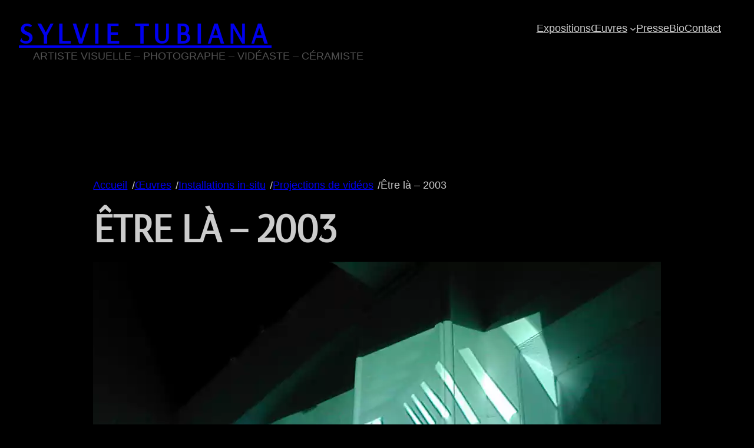

--- FILE ---
content_type: text/css
request_url: https://sylvie-tubiana.com/wp-content/litespeed/css/95cba0bfb007513d7fd900aee85ba983.css?ver=51068
body_size: 92
content:
@import '/wp-content/themes/stubiana/assets/css/global.css';@import '/wp-content/themes/stubiana/assets/css/typo.css';@import '/wp-content/themes/stubiana/assets/css/editor.css';@import '/wp-content/themes/stubiana/assets/css/helpers.css';@import '/wp-content/themes/stubiana/assets/css/parts/template.css';@import '/wp-content/themes/stubiana/assets/css/blocks/buttons.css';@import '/wp-content/themes/stubiana/assets/css/blocks/calendar.css';@import '/wp-content/themes/stubiana/assets/css/blocks/columns.css';@import '/wp-content/themes/stubiana/assets/css/blocks/files.css';@import '/wp-content/themes/stubiana/assets/css/blocks/heading.css';@import '/wp-content/themes/stubiana/assets/css/blocks/images.css';@import '/wp-content/themes/stubiana/assets/css/blocks/navigation.css';@import '/wp-content/themes/stubiana/assets/css/blocks/pagination.css';@import '/wp-content/themes/stubiana/assets/css/blocks/pullquote.css';@import '/wp-content/themes/stubiana/assets/css/blocks/quote.css';@import '/wp-content/themes/stubiana/assets/css/blocks/search.css';@import '/wp-content/themes/stubiana/assets/css/blocks/social.css';@import '/wp-content/themes/stubiana/assets/css/blocks/term-description.css';

--- FILE ---
content_type: text/css
request_url: https://sylvie-tubiana.com/wp-content/themes/stubiana/assets/css/global.css
body_size: 1009
content:
/*@import url(https://fonts.bunny.net/css?family=arsenal:400);
@import url(https://fonts.bunny.net/css?family=mohave:400);
@import url(https://fonts.bunny.net/css?family=carlito:400);*/
/*@import url(https://db.onlinewebfonts.com/c/02372d276544c792b2118436e0e97f2d?family=Superbastone+W01+Regular);*/

body {
	-moz-osx-font-smoothing: grayscale;
	-webkit-font-smoothing: antialiased;

	font-family: 'Carlito', sans-serif;
	color: #ccc;

}

h1, h2, h3, h4 {
	/*font-family: 'Superbastone W01 Regular', sans-serif;*/
	font-family: 'Arsenal', sans-serif;
}

a, input {
	text-underline-offset: .2em;
	transition: all .2s;
}

strong, b {
	font-weight: 700;
}

/* Input styles */

label {
	font-size: var( --wp--preset--font-size--small );
}

input, textarea, select, button {
	background-color: inherit;
	border-radius: 0;
	font-family: inherit;
	font-size: inherit;
	font-weight: 500;
	letter-spacing: -.01em;
	margin: 0;
}

input, textarea, select {
	background-color: var( --wp--preset--color--background );
	border: .1rem solid;
	box-sizing: border-box;
	color: var( --wp--preset--color--foreground );
	max-width: 100%;
	padding: .5em;
}

button,
input[type="submit"] {
	-webkit-appearance: none;
}

input[type="checkbox"] {
	-webkit-appearance: none;
	appearance: none;
	border: 1px solid;
	height: 24px;
	width: 24px;
}

input[type="checkbox"]:checked {
	background-color: currentColor;
}

input[type="checkbox"]:disabled {
	opacity: .5;
}


.site-title {
	font-size: 3rem;
	margin: 0;
	padding: 0;
	line-height: 1;
}

.site-desc-container {
	& p {
		margin-top: -10px;
		padding: 0;
		line-height: 1;
	}
}


m-0 {
	margin: 0;
}
p-0 {
	padding: 0;
}

.wp-element-caption a {
	font-size: 1.2rem;
}

.is-style-outline button {
	background-color: black;
	color: white;
}

.wp-block-button__width-100 button {
	width: 100%;
}

.site-desc-container {
	margin: 0 0 0 0;
}
.site-desc {
	/*padding-left: 1.5em;*/
	text-transform: uppercase;
	opacity: .4;
	line-height: 1;
}

/*.entry-content > * {
    opacity: 0;
    transition: opacity 1s;
}
.entry-content > *.active {
    opacity: 1;
}*/

/*main > .entry-content p,
main > .entry-content h2 {
    opacity: 0;
    transition: opacity 1s;
}

main > *.active {
    opacity: 1;
}*/

.wp-block-image img {
	border: 1px solid #222;
}

.site-title {
	letter-spacing: 8px;
}

.wp-block-polylang-language-switcher {
	font-size: 1rem;
}


.modal {
  display: none;
  position: fixed;
  top: 0;
  left: 0;
  width: 100%;
  height: 100%;
  background-color: rgba(0, 0, 0, 0.7);
  z-index:9999
}
.modal-content {
  position: absolute;
  top: 50%;
  left: 50%;
  transform: translate(-50%, -50%);
  background-color: #000;
  padding: 20px;
  border: 1px solid #333;
}
.closeModal {
  position: absolute;
  top: 0;
  right: 0;
  padding: 10px;
  cursor: pointer;
  color: white;
}

.closeModal svg {
	fill: white;
}

--- FILE ---
content_type: text/css
request_url: https://sylvie-tubiana.com/wp-content/themes/stubiana/assets/css/editor.css
body_size: 142
content:
/* Editor Post Title */
.editor-post-title__input {
	max-width: min( ( 100% - var(--wp--style--root--padding-right) - var(--wp--style--root--padding-left) ), var( --wp--style--global--wide-size ) ) !important;
}

/* Background Padding */

h1.has-background, h2.has-background, h3.has-background, h4.has-background, h5.has-background, h6.has-background,p.has-background {
	padding: 1em;
}

:where(.wp-block-group.has-background) {
	padding: 2em;
}

--- FILE ---
content_type: text/css
request_url: https://sylvie-tubiana.com/wp-content/themes/stubiana/assets/css/helpers.css
body_size: 44
content:
/* --------------------------------- */
/*	Helper Classes
/* --------------------------------- */

.hide-empty:not(:has(*)) {
	display: none !important;
}

@media ( min-width: 782px ) {
	.hide-desktop {
		display: none !important;
	}
}

--- FILE ---
content_type: text/css
request_url: https://sylvie-tubiana.com/wp-content/themes/stubiana/assets/css/parts/template.css
body_size: 50
content:
/* --------------------------------- */
/* Template Parts
/* --------------------------------- */
.site-footer.wp-block-template-part {
	margin-top: 0;
}

.theme-credit a { text-decoration: none; }
.theme-credit a:hover { text-decoration: underline; }



--- FILE ---
content_type: text/css
request_url: https://sylvie-tubiana.com/wp-content/themes/stubiana/assets/css/blocks/heading.css
body_size: 2
content:
/* Block: Heading ------------------ */

.is-style-stubiana-tabular-nums {
	font-variant-numeric: tabular-nums;
}


--- FILE ---
content_type: text/css
request_url: https://sylvie-tubiana.com/wp-content/themes/stubiana/assets/css/blocks/images.css
body_size: 222
content:
/* Block: Avatar ------------------- */

.wp-block-avatar img {
	display: block;
}


/* Block: Cover -------------------- */

.wp-block-cover.is-style-stubiana-bg-blur > .wp-block-cover__background {
	-webkit-backdrop-filter: blur( 25px );
	backdrop-filter: blur( 25px );
	background-color: rgba( 255, 255, 255, .01 ) !important;
}

/* Block: Post Featured Image ------ */

[class*="is-style-stubiana-ar-"],
[class*="is-style-stubiana-ar-"] img {
	height: auto !important;
	overflow: hidden;
}

[class*="ar-1x1"].wp-block-post-featured-image,
[class*="ar-1x1"].wp-block-post-featured-image img { aspect-ratio: 1/1; }

[class*="ar-4x3"].wp-block-post-featured-image,
[class*="ar-4x3"].wp-block-post-featured-image img { aspect-ratio: 4/3; }

--- FILE ---
content_type: text/css
request_url: https://sylvie-tubiana.com/wp-content/themes/stubiana/assets/css/blocks/social.css
body_size: 113
content:
/* Block: Social ------------------- */

.wp-block-social-links .wp-social-link a {
	padding: .41em;
}

/* Block: Table -------------------- */

.wp-block-table.is-style-stripes {
	border-bottom-color: currentColor;
}

.wp-block-table.is-style-stripes tbody tr:nth-child(odd) {
	background-color: var( --wp--preset--color--foreground );
	color: var( --wp--preset--color--background );
}

--- FILE ---
content_type: text/css
request_url: https://sylvie-tubiana.com/wp-content/themes/stubiana/assets/css/blocks/term-description.css
body_size: 15
content:
/* Block: Term Description --------- */

.wp-block-term-description > *:first-child { margin-top: 0; }
.wp-block-term-description > *:last-child { margin-bottom: 0; }



--- FILE ---
content_type: application/javascript
request_url: https://sylvie-tubiana.com/wp-content/themes/stubiana/assets/js/components/fx.js
body_size: 372
content:
// Définissez les classes dans un tableau
const classesToAdd = ["wp-block-post-featured-image", "wp-block-heading", "entry-content p", 'entry-content h2', 'entry-content h3', 'wp-block-column'];

// Sélectionnez les éléments avec les classes spécifiées
const elements = document.querySelectorAll("main > ." + classesToAdd.join(", ."));

function fadeInElements() {
  elements.forEach((element) => {
    if (isElementInViewport(element)) {
      element.classList.add("active");
    } else {
      //element.style.opacity = 0;
    }
  });
}

function isElementInViewport(element) {
  const rect = element.getBoundingClientRect();
  return (
    rect.top >= 0 &&
    rect.bottom <= (window.innerHeight || document.documentElement.clientHeight)
  );
}

window.addEventListener("scroll", fadeInElements);

export const fx = {
  fadeInElements,
  isElementInViewport,
};


--- FILE ---
content_type: application/javascript
request_url: https://sylvie-tubiana.com/wp-content/themes/stubiana/assets/js/components/modal-video.js
body_size: 420
content:
const modalVideo = {
  openModalButtons: [],
  closeModalButtons: [],
  modals: [],

  init: function () {
    this.openModalButtons = document.querySelectorAll(".openModal");
    this.closeModalButtons = document.querySelectorAll(".closeModal");
    this.modals = document.querySelectorAll(".modal");

    this.openModalButtons.forEach((button) => {
      button.addEventListener("click", (event) => {
        const modalId = event.target.getAttribute("data-modal");
        this.disableAOS(); // Désactiver AOS avant d'ouvrir la modal
        this.openModal(modalId);
      });
    });

    this.closeModalButtons.forEach((button) => {
      button.addEventListener("click", (event) => {
        const modalId = button.getAttribute("data-modal");
        this.closeModal(modalId);
      });
    });

    window.addEventListener("click", (event) => {
      if (event.target.className === "modal") {
        const modalId = event.target.getAttribute("id");
        this.closeModal(modalId);
      }
    });
  },

  openModal: function (modalId) {
    const modal = document.getElementById(modalId);
    modal.style.display = "block";
  },

  closeModal: function (modalId) {
    const modal = document.getElementById(modalId);
    modal.style.display = "none";
    this.stopVideo(modal);
    this.enableAOS(); // Réactiver AOS lors de la fermeture de la modal
  },

  stopVideo: function (modal) {
    const video = modal.querySelector("video");
    if (video && !video.paused) {
      video.pause();
    }
  },

  disableAOS: function () {
    AOS.init({ disable: true });
  },

  enableAOS: function () {
    AOS.init();
  },
};

export default modalVideo;
